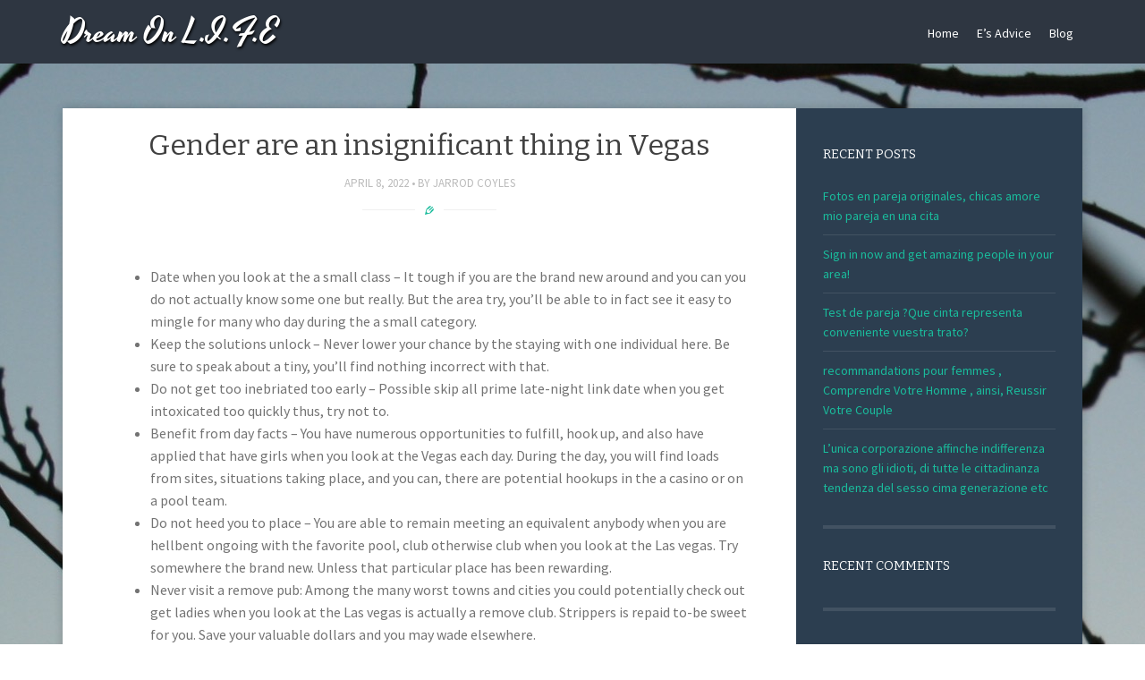

--- FILE ---
content_type: text/html; charset=UTF-8
request_url: https://dreamonlife.net.au/2022/04/08/gender-are-an-insignificant-thing-in-vegas/
body_size: 7869
content:
<!DOCTYPE html>
<html lang="en-US">
<head>
<meta charset="UTF-8">
<meta name="viewport" content="width=device-width, initial-scale=1">
<title>Gender are an insignificant thing in Vegas | Dream On L.I.F.E</title>
<link rel="profile" href="http://gmpg.org/xfn/11">
<link rel="pingback" href="https://dreamonlife.net.au/xmlrpc.php">
<!--[if lt IE 9]>
<script src="https://dreamonlife.net.au/wp-content/themes/story/js/html5shiv.js"></script>
<![endif]-->
        <style type="text/css">
        </style>
        <link rel='dns-prefetch' href='//fonts.googleapis.com' />
<link rel='dns-prefetch' href='//s.w.org' />
<link rel="alternate" type="application/rss+xml" title="Dream On L.I.F.E &raquo; Feed" href="https://dreamonlife.net.au/feed/" />
<link rel="alternate" type="application/rss+xml" title="Dream On L.I.F.E &raquo; Comments Feed" href="https://dreamonlife.net.au/comments/feed/" />
<link rel="alternate" type="application/rss+xml" title="Dream On L.I.F.E &raquo; Gender are an insignificant thing in Vegas Comments Feed" href="https://dreamonlife.net.au/2022/04/08/gender-are-an-insignificant-thing-in-vegas/feed/" />
		<script type="text/javascript">
			window._wpemojiSettings = {"baseUrl":"https:\/\/s.w.org\/images\/core\/emoji\/13.0.0\/72x72\/","ext":".png","svgUrl":"https:\/\/s.w.org\/images\/core\/emoji\/13.0.0\/svg\/","svgExt":".svg","source":{"concatemoji":"https:\/\/dreamonlife.net.au\/wp-includes\/js\/wp-emoji-release.min.js?ver=5.5.17"}};
			!function(e,a,t){var n,r,o,i=a.createElement("canvas"),p=i.getContext&&i.getContext("2d");function s(e,t){var a=String.fromCharCode;p.clearRect(0,0,i.width,i.height),p.fillText(a.apply(this,e),0,0);e=i.toDataURL();return p.clearRect(0,0,i.width,i.height),p.fillText(a.apply(this,t),0,0),e===i.toDataURL()}function c(e){var t=a.createElement("script");t.src=e,t.defer=t.type="text/javascript",a.getElementsByTagName("head")[0].appendChild(t)}for(o=Array("flag","emoji"),t.supports={everything:!0,everythingExceptFlag:!0},r=0;r<o.length;r++)t.supports[o[r]]=function(e){if(!p||!p.fillText)return!1;switch(p.textBaseline="top",p.font="600 32px Arial",e){case"flag":return s([127987,65039,8205,9895,65039],[127987,65039,8203,9895,65039])?!1:!s([55356,56826,55356,56819],[55356,56826,8203,55356,56819])&&!s([55356,57332,56128,56423,56128,56418,56128,56421,56128,56430,56128,56423,56128,56447],[55356,57332,8203,56128,56423,8203,56128,56418,8203,56128,56421,8203,56128,56430,8203,56128,56423,8203,56128,56447]);case"emoji":return!s([55357,56424,8205,55356,57212],[55357,56424,8203,55356,57212])}return!1}(o[r]),t.supports.everything=t.supports.everything&&t.supports[o[r]],"flag"!==o[r]&&(t.supports.everythingExceptFlag=t.supports.everythingExceptFlag&&t.supports[o[r]]);t.supports.everythingExceptFlag=t.supports.everythingExceptFlag&&!t.supports.flag,t.DOMReady=!1,t.readyCallback=function(){t.DOMReady=!0},t.supports.everything||(n=function(){t.readyCallback()},a.addEventListener?(a.addEventListener("DOMContentLoaded",n,!1),e.addEventListener("load",n,!1)):(e.attachEvent("onload",n),a.attachEvent("onreadystatechange",function(){"complete"===a.readyState&&t.readyCallback()})),(n=t.source||{}).concatemoji?c(n.concatemoji):n.wpemoji&&n.twemoji&&(c(n.twemoji),c(n.wpemoji)))}(window,document,window._wpemojiSettings);
		</script>
		<style type="text/css">
img.wp-smiley,
img.emoji {
	display: inline !important;
	border: none !important;
	box-shadow: none !important;
	height: 1em !important;
	width: 1em !important;
	margin: 0 .07em !important;
	vertical-align: -0.1em !important;
	background: none !important;
	padding: 0 !important;
}
</style>
	<link rel='stylesheet' id='wp-block-library-css'  href='https://dreamonlife.net.au/wp-includes/css/dist/block-library/style.min.css?ver=5.5.17' type='text/css' media='all' />
<link rel='stylesheet' id='smuzform-public-form-render-css'  href='https://dreamonlife.net.au/wp-content/plugins/contact-form-add/public/assets/css/form-style.css?ver=5.5.17' type='text/css' media='all' />
<link rel='stylesheet' id='fts-feeds-css'  href='https://dreamonlife.net.au/wp-content/plugins/feed-them-social/feeds/css/styles.css?ver=5.5.17' type='text/css' media='all' />
<link rel='stylesheet' id='fts-popup-css'  href='https://dreamonlife.net.au/wp-content/plugins/feed-them-social/feeds/css/magnific-popup.css?ver=5.5.17' type='text/css' media='all' />
<link rel='stylesheet' id='story-fonts-css'  href='//fonts.googleapis.com/css?family=Bitter%3A400%2C700%7CSource+Sans+Pro%3A400%2C600%7CYesteryear&#038;subset=latin&#038;ver=5.5.17' type='text/css' media='all' />
<link rel='stylesheet' id='story-style-css'  href='https://dreamonlife.net.au/wp-content/themes/story/style.css?ver=5.5.17' type='text/css' media='all' />
<link rel='stylesheet' id='story-color-css'  href='https://dreamonlife.net.au/wp-content/themes/story/css/turquoise.css?ver=5.5.17' type='text/css' media='all' />
<link rel='stylesheet' id='story-icofont-css'  href='https://dreamonlife.net.au/wp-content/themes/story/css/storyicofont.css?ver=5.5.17' type='text/css' media='all' />
<link rel='stylesheet' id='story-slicknav-css-css'  href='https://dreamonlife.net.au/wp-content/themes/story/css/slicknav.css?ver=5.5.17' type='text/css' media='all' />
<link rel='stylesheet' id='__EPYT__style-css'  href='https://dreamonlife.net.au/wp-content/plugins/youtube-embed-plus/styles/ytprefs.min.css?ver=5.5.17' type='text/css' media='all' />
<style id='__EPYT__style-inline-css' type='text/css'>

                .epyt-gallery-thumb {
                        width: 33.333%;
                }
</style>
<script type='text/javascript' src='https://dreamonlife.net.au/wp-includes/js/jquery/jquery.js?ver=1.12.4-wp' id='jquery-core-js'></script>
<script type='text/javascript' id='fts_clear_cache_script-js-extra'>
/* <![CDATA[ */
var ftsAjax = {"ajaxurl":"https:\/\/dreamonlife.net.au\/wp-admin\/admin-ajax.php"};
var ftsAjax = {"ajaxurl":"https:\/\/dreamonlife.net.au\/wp-admin\/admin-ajax.php"};
/* ]]> */
</script>
<script type='text/javascript' src='https://dreamonlife.net.au/wp-content/plugins/feed-them-social/admin/js/admin.js?ver=5.5.17' id='fts_clear_cache_script-js'></script>
<script type='text/javascript' src='https://dreamonlife.net.au/wp-content/plugins/feed-them-social/feeds/js/powered-by.js?ver=5.5.17' id='fts_powered_by_js-js'></script>
<script type='text/javascript' src='https://dreamonlife.net.au/wp-content/plugins/feed-them-social/feeds/js/magnific-popup.js?ver=5.5.17' id='fts-popup-js-js'></script>
<script type='text/javascript' src='https://dreamonlife.net.au/wp-content/themes/story/js/jquery.slicknav.min.js?ver=5.5.17' id='story-slicknav-js'></script>
<script type='text/javascript' id='__ytprefs__-js-extra'>
/* <![CDATA[ */
var _EPYT_ = {"ajaxurl":"https:\/\/dreamonlife.net.au\/wp-admin\/admin-ajax.php","security":"4eb1938560","gallery_scrolloffset":"20","eppathtoscripts":"https:\/\/dreamonlife.net.au\/wp-content\/plugins\/youtube-embed-plus\/scripts\/","epresponsiveselector":"[\"iframe.__youtube_prefs_widget__\"]","epdovol":"1","version":"11.4","evselector":"iframe.__youtube_prefs__[src], iframe[src*=\"youtube.com\/embed\/\"], iframe[src*=\"youtube-nocookie.com\/embed\/\"]"};
/* ]]> */
</script>
<script type='text/javascript' src='https://dreamonlife.net.au/wp-content/plugins/youtube-embed-plus/scripts/ytprefs.min.js?ver=5.5.17' id='__ytprefs__-js'></script>
<link rel="https://api.w.org/" href="https://dreamonlife.net.au/wp-json/" /><link rel="alternate" type="application/json" href="https://dreamonlife.net.au/wp-json/wp/v2/posts/4226" /><link rel="EditURI" type="application/rsd+xml" title="RSD" href="https://dreamonlife.net.au/xmlrpc.php?rsd" />
<link rel="wlwmanifest" type="application/wlwmanifest+xml" href="https://dreamonlife.net.au/wp-includes/wlwmanifest.xml" /> 
<link rel='prev' title='Relationships Information In order to Fix and Develop, With her' href='https://dreamonlife.net.au/2022/04/08/relationships-information-in-order-to-fix-and/' />
<link rel='next' title='Tinder: DOs and DONTs for any matchmaking application' href='https://dreamonlife.net.au/2022/04/08/tinder-dos-and-donts-for-any-matchmaking/' />
<meta name="generator" content="WordPress 5.5.17" />
<link rel="canonical" href="https://dreamonlife.net.au/2022/04/08/gender-are-an-insignificant-thing-in-vegas/" />
<link rel='shortlink' href='https://dreamonlife.net.au/?p=4226' />
<link rel="alternate" type="application/json+oembed" href="https://dreamonlife.net.au/wp-json/oembed/1.0/embed?url=https%3A%2F%2Fdreamonlife.net.au%2F2022%2F04%2F08%2Fgender-are-an-insignificant-thing-in-vegas%2F" />
<link rel="alternate" type="text/xml+oembed" href="https://dreamonlife.net.au/wp-json/oembed/1.0/embed?url=https%3A%2F%2Fdreamonlife.net.au%2F2022%2F04%2F08%2Fgender-are-an-insignificant-thing-in-vegas%2F&#038;format=xml" />
        <script type="text/javascript">
            var myAjaxFTS = 'https://dreamonlife.net.au/wp-admin/admin-ajax.php';
        </script>
                <script type="text/javascript">
            var myAjaxFTS = 'https://dreamonlife.net.au/wp-admin/admin-ajax.php';
        </script>
        

  <script src="//cdn.georiot.com/snippet.js"></script>
  <script type="text/javascript">
    jQuery(document).ready(function( $ ) {
      Georiot.itunes.convertToGeoRiotLinks(6218, false);
    });
  </script>
<style type="text/css">.recentcomments a{display:inline !important;padding:0 !important;margin:0 !important;}</style><style type="text/css" id="custom-background-css">
body.custom-background { background-image: url("https://dreamonlife.net.au/wp-content/uploads/2016/01/IMG_3158.jpg"); background-position: left top; background-size: auto; background-repeat: repeat; background-attachment: fixed; }
</style>
	</head>

<body class="post-template-default single single-post postid-4226 single-format-standard custom-background group-blog">

<div id="page" class="hfeed site">

	<header id="masthead" class="site-header" role="banner">
		<div id="header-inner">

						<div class="site-branding">
				<h1 class="site-title text"><a href="https://dreamonlife.net.au/" rel="home">Dream On L.I.F.E</a></h1>
			</div>

			<nav id="site-navigation" class="main-navigation" role="navigation">

				<div class="menu"><ul>
<li ><a href="https://dreamonlife.net.au/">Home</a></li><li class="page_item page-item-65"><a href="https://dreamonlife.net.au/es-advice/">E&#8217;s Advice</a></li>
<li class="page_item page-item-2 current_page_parent"><a href="https://dreamonlife.net.au/about-me/sample-page/">Blog</a></li>
</ul></div>

			</nav><!-- #site-navigation -->
			<div id="mobile-menu"></div>
		</div><!-- #header-inner -->
	</header><!-- #masthead -->

	<div id="content" class="site-content">
	<div id="primary" class="content-area">
		<main id="main" class="site-main" role="main">

		
			
<article id="post-4226" class="post-4226 post type-post status-publish format-standard hentry category-share-your-music">
	
	
	<div class="entry-wrapper">
		
		<header class="entry-header">
			<h1 class="entry-title">Gender are an insignificant thing in Vegas</h1>

			<div class="entry-meta">

				<span class="posted-on"><a href="https://dreamonlife.net.au/2022/04/08/gender-are-an-insignificant-thing-in-vegas/" rel="bookmark"><time class="entry-date published" datetime="2022-04-08T07:24:02+11:00">April 8, 2022</time><time class="updated" datetime="2022-04-08T08:06:29+11:00">April 8, 2022</time></a></span><span class="byline"> by <span class="author vcard"><a class="url fn n" href="https://dreamonlife.net.au/author/testauthor/">Jarrod Coyles</a></span></span>			
			</div><!-- .entry-meta -->
	
			<span class="format-separator"><i class="icon-standard"></i></span>

		</header><!-- .entry-header -->

		<div class="entry-content">
		
			<p><title>Gender are an insignificant thing in Vegas</title></p>
<ul>
<li>Date when you look at the a small class &#8211; It tough if you are the brand new around and you can you do not actually know some one but really. But the area try, you&#8217;ll be able to in fact see it easy to mingle for many who day during the a small category.</li>
<li>Keep the solutions unlock &#8211; Never lower your chance by the staying with one individual here. Be sure to speak about a tiny, you&#8217;ll find nothing incorrect with that.<span id="more-4226"></span></li>
<li>Do not get too inebriated too early &#8211; Possible skip all prime late-night link date when you get intoxicated too quickly thus, try not to.</li>
<li>Benefit from day facts &#8211; You have numerous opportunities to fulfill, hook up, and also have applied that have girls when you look at the Vegas each day. During the day, you will find loads from sites, situations taking place, and you can, there are potential hookups in the a casino or on a pool team.</li>
<li>Do not heed you to place &#8211; You are able to remain meeting an equivalent anybody when you are hellbent ongoing with the favorite pool, club otherwise club when you look at the Las vegas. Try somewhere the brand new. Unless that particular place has been rewarding.</li>
<li>Never visit a remove pub: Among the many worst towns and cities you could potentially check out get ladies when you look at the Las vegas is actually a remove club. Strippers is repaid to-be sweet for you. Save your valuable dollars and you may wade elsewhere.</li>
</ul>
<h2>Gender People</h2>
<p>The metropolis does rating inundated which have thousands of people seeking daring sex. And you may, because of the sexual liberalness of female in town, the girls is located at the brand new freedom so you&#8217;re able to <a href="https://sugardaddylist.org/">sugar daddy apps free</a> consent to whatever they have to.</p>
<h2>One-Night Really stands</h2>
<p>One-night really stands are common in the Las vegas. With an initial stroll within Remove urban area, you can easily pick a good amount of lady having great vibes and applied-back emotions. You can just struck up some of the resort lounges, clubs, and you will bars. Howbeit, you may want hitting the fresh pubs at a number of the so much more low-key rooms of this type as the possible meet a lot of “gold-diggers” at the higher-end lodging.</p>
<p>Girls during the nightclubs, gambling enterprises, and you may taverns were there to possess enjoyable, and obtaining a single-evening stand is oftentimes a portion of the enjoyable. Conference normal girls inside Las vegas shopping for a-one-nights sit is simple. You can find him or her at the fun towns and cities that have cheap alcohol for example Harbors ‘O Fun, Harrah&#8217;s, Gambling enterprise Royale, and O&#8217;Sheas Gambling enterprise or bars to the Vegas Remove including due to the fact B Club, Rhumbar, and you can Pepper Mill.</p>
<h2>Most useful Cities meet up with Single Girls</h2>
<p>You will find some unique places where you are able to fulfill ladies within the Vegas because many single girls troop for the town on a regular basis. Anywhere you go in order to in town, discover single lady and you may girls but it is very important to you to know that it is far from most of the girls you&#8217;ll satisfy that is in search of talking-to your. Way more, it isn&#8217;t in most brand new taverns, swimming pools, and you can resort in the city you can see single girls. But not, Vegas flourishes having an effective population away from single girls. In the night clubs in town, it is possible to see single women who love dance.</p>
<p>Every casinos in the city has actually the large bars and night clubs where solitary girls head to have fun and mingle. You will get a hold of a lot of single female to your roads and walkways. And you can, a lot of them usually are approachable and simple to track down involved during the a discussion. Nevertheless, on how best to fulfill and you can link efficiently with many out-of the stunning single females when you look at the Vegas, you should be fun-enjoying, financially secure, well-groomed and appearance glamorous. Almost every other preferred spots where you can fulfill lady when you look at the Vegas are:</p>
		
		</div><!-- .entry-content -->

		<footer>

			<div class="entry-tags">
			POSTED IN: <a href="https://dreamonlife.net.au/category/share-your-music/" rel="category tag">Music</a>			</div>
			
		</footer><!-- .entry-meta -->
		
	</div><!-- .entry-wrapper -->
</article><!-- #post-## -->

				<nav class="navigation post-navigation" role="navigation">
		<h1 class="screen-reader-text">Post navigation</h1>
		<div class="nav-links">
			<div class="nav-previous"><a href="https://dreamonlife.net.au/2022/04/08/relationships-information-in-order-to-fix-and/" rel="prev"><span class="meta-nav"><i class="icon-left-open"></i></span> Relationships Information In order to Fix and Develop, With her</a></div><div class="nav-next"><a href="https://dreamonlife.net.au/2022/04/08/tinder-dos-and-donts-for-any-matchmaking/" rel="next">Tinder: DOs and DONTs for any matchmaking application <span class="meta-nav"><i class="icon-right-open"></i></span></a></div>		</div><!-- .nav-links -->
	</nav><!-- .navigation -->
	
			
<div id="comments" class="comments-area">

	
	
	
		<div id="respond" class="comment-respond">
		<h3 id="reply-title" class="comment-reply-title">Leave a Reply <small><a rel="nofollow" id="cancel-comment-reply-link" href="/2022/04/08/gender-are-an-insignificant-thing-in-vegas/#respond" style="display:none;">Cancel reply</a></small></h3><form action="https://dreamonlife.net.au/wp-comments-post.php" method="post" id="commentform" class="comment-form" novalidate><p class="comment-form-comment"><label for="comment">Comment</label> <textarea id="comment" name="comment" cols="45" rows="8" maxlength="65525" required="required"></textarea></p><p class="comment-form-author"><label for="author">Name <span class="required">*</span></label> <input id="author" name="author" type="text" value="" size="30" maxlength="245" required='required' /></p>
<p class="comment-form-email"><label for="email">Email <span class="required">*</span></label> <input id="email" name="email" type="email" value="" size="30" maxlength="100" required='required' /></p>
<p class="comment-form-url"><label for="url">Website</label> <input id="url" name="url" type="url" value="" size="30" maxlength="200" /></p>
<p class="form-submit"><input name="submit" type="submit" id="submit" class="submit" value="Post Comment" /> <input type='hidden' name='comment_post_ID' value='4226' id='comment_post_ID' />
<input type='hidden' name='comment_parent' id='comment_parent' value='0' />
</p><p style="display: none;"><input type="hidden" id="akismet_comment_nonce" name="akismet_comment_nonce" value="36ad022d2b" /></p><p style="display: none;"><input type="hidden" id="ak_js" name="ak_js" value="12"/></p></form>	</div><!-- #respond -->
	
</div><!-- #comments -->

		
		</main><!-- #main -->
	</div><!-- #primary -->

	<div id="secondary" class="widget-area" role="complementary">
		
		<aside id="recent-posts-2" class="widget widget_recent_entries">
		<h1 class="widget-title">Recent Posts</h1>
		<ul>
											<li>
					<a href="https://dreamonlife.net.au/2022/07/21/fotos-en-pareja-originales-chicas-amore-mio-pareja-2/">Fotos en pareja originales, chicas amore mio pareja en una cita</a>
									</li>
											<li>
					<a href="https://dreamonlife.net.au/2022/07/21/sign-in-now-and-get-amazing-people-in-your-area/">Sign in now and get amazing people in your area!</a>
									</li>
											<li>
					<a href="https://dreamonlife.net.au/2022/07/21/test-de-pareja-que-cinta-representa-conveniente/">Test de pareja  ?Que cinta representa conveniente vuestra trato?</a>
									</li>
											<li>
					<a href="https://dreamonlife.net.au/2022/07/21/recommandations-pour-femmes-comprendre-votre-homme/">recommandations pour femmes , Comprendre Votre Homme , ainsi, Reussir Votre Couple</a>
									</li>
											<li>
					<a href="https://dreamonlife.net.au/2022/07/21/l-unica-corporazione-affinche-indifferenza-ma-sono/">L&#8217;unica corporazione affinche indifferenza ma sono gli idioti, di tutte le cittadinanza tendenza del sesso cima generazione etc</a>
									</li>
					</ul>

		</aside><aside id="recent-comments-3" class="widget widget_recent_comments"><h1 class="widget-title">Recent Comments</h1><ul id="recentcomments"></ul></aside><aside id="categories-2" class="widget widget_categories"><h1 class="widget-title">Categories</h1>
			<ul>
					<li class="cat-item cat-item-5"><a href="https://dreamonlife.net.au/category/share-your-art/" title="Share your art
Are you a drawer? photographer? painter? What type of art do you like to do? ">Art</a>
</li>
	<li class="cat-item cat-item-8"><a href="https://dreamonlife.net.au/category/inpiration/" title="What inspires you?
Who inspires you?
Share quotes, lyrics, words, art, anything or people who inspire you, maybe others will be inspired by them too,">Inpiration</a>
</li>
	<li class="cat-item cat-item-1"><a href="https://dreamonlife.net.au/category/share-your-music/" title="Share the music your listening to at the moment, the music you love, the music that interests you.">Music</a>
</li>
	<li class="cat-item cat-item-7"><a href="https://dreamonlife.net.au/category/share-your-opinion/" title="Share your opinion on events that have happened recently, issues around the world, things you feel passionate about. Share your ideas. 
Share you...">You</a>
</li>
			</ul>

			</aside><aside id="pages-2" class="widget widget_pages"><h1 class="widget-title">Dream on L.I.F.E</h1>
			<ul>
				<li class="page_item page-item-51 page_item_has_children"><a href="https://dreamonlife.net.au/">About me</a>
<ul class='children'>
	<li class="page_item page-item-2 current_page_parent"><a href="https://dreamonlife.net.au/about-me/sample-page/">Blog</a></li>
</ul>
</li>
<li class="page_item page-item-65"><a href="https://dreamonlife.net.au/es-advice/">E&#8217;s Advice</a></li>
			</ul>

			</aside><aside id="calendar-3" class="widget widget_calendar"><div id="calendar_wrap" class="calendar_wrap"><table id="wp-calendar" class="wp-calendar-table">
	<caption>April 2022</caption>
	<thead>
	<tr>
		<th scope="col" title="Monday">M</th>
		<th scope="col" title="Tuesday">T</th>
		<th scope="col" title="Wednesday">W</th>
		<th scope="col" title="Thursday">T</th>
		<th scope="col" title="Friday">F</th>
		<th scope="col" title="Saturday">S</th>
		<th scope="col" title="Sunday">S</th>
	</tr>
	</thead>
	<tbody>
	<tr>
		<td colspan="4" class="pad">&nbsp;</td><td><a href="https://dreamonlife.net.au/2022/04/01/" aria-label="Posts published on April 1, 2022">1</a></td><td><a href="https://dreamonlife.net.au/2022/04/02/" aria-label="Posts published on April 2, 2022">2</a></td><td><a href="https://dreamonlife.net.au/2022/04/03/" aria-label="Posts published on April 3, 2022">3</a></td>
	</tr>
	<tr>
		<td><a href="https://dreamonlife.net.au/2022/04/04/" aria-label="Posts published on April 4, 2022">4</a></td><td><a href="https://dreamonlife.net.au/2022/04/05/" aria-label="Posts published on April 5, 2022">5</a></td><td><a href="https://dreamonlife.net.au/2022/04/06/" aria-label="Posts published on April 6, 2022">6</a></td><td><a href="https://dreamonlife.net.au/2022/04/07/" aria-label="Posts published on April 7, 2022">7</a></td><td><a href="https://dreamonlife.net.au/2022/04/08/" aria-label="Posts published on April 8, 2022">8</a></td><td><a href="https://dreamonlife.net.au/2022/04/09/" aria-label="Posts published on April 9, 2022">9</a></td><td><a href="https://dreamonlife.net.au/2022/04/10/" aria-label="Posts published on April 10, 2022">10</a></td>
	</tr>
	<tr>
		<td><a href="https://dreamonlife.net.au/2022/04/11/" aria-label="Posts published on April 11, 2022">11</a></td><td><a href="https://dreamonlife.net.au/2022/04/12/" aria-label="Posts published on April 12, 2022">12</a></td><td><a href="https://dreamonlife.net.au/2022/04/13/" aria-label="Posts published on April 13, 2022">13</a></td><td><a href="https://dreamonlife.net.au/2022/04/14/" aria-label="Posts published on April 14, 2022">14</a></td><td><a href="https://dreamonlife.net.au/2022/04/15/" aria-label="Posts published on April 15, 2022">15</a></td><td><a href="https://dreamonlife.net.au/2022/04/16/" aria-label="Posts published on April 16, 2022">16</a></td><td><a href="https://dreamonlife.net.au/2022/04/17/" aria-label="Posts published on April 17, 2022">17</a></td>
	</tr>
	<tr>
		<td><a href="https://dreamonlife.net.au/2022/04/18/" aria-label="Posts published on April 18, 2022">18</a></td><td><a href="https://dreamonlife.net.au/2022/04/19/" aria-label="Posts published on April 19, 2022">19</a></td><td><a href="https://dreamonlife.net.au/2022/04/20/" aria-label="Posts published on April 20, 2022">20</a></td><td><a href="https://dreamonlife.net.au/2022/04/21/" aria-label="Posts published on April 21, 2022">21</a></td><td><a href="https://dreamonlife.net.au/2022/04/22/" aria-label="Posts published on April 22, 2022">22</a></td><td><a href="https://dreamonlife.net.au/2022/04/23/" aria-label="Posts published on April 23, 2022">23</a></td><td><a href="https://dreamonlife.net.au/2022/04/24/" aria-label="Posts published on April 24, 2022">24</a></td>
	</tr>
	<tr>
		<td><a href="https://dreamonlife.net.au/2022/04/25/" aria-label="Posts published on April 25, 2022">25</a></td><td><a href="https://dreamonlife.net.au/2022/04/26/" aria-label="Posts published on April 26, 2022">26</a></td><td><a href="https://dreamonlife.net.au/2022/04/27/" aria-label="Posts published on April 27, 2022">27</a></td><td><a href="https://dreamonlife.net.au/2022/04/28/" aria-label="Posts published on April 28, 2022">28</a></td><td><a href="https://dreamonlife.net.au/2022/04/29/" aria-label="Posts published on April 29, 2022">29</a></td><td><a href="https://dreamonlife.net.au/2022/04/30/" aria-label="Posts published on April 30, 2022">30</a></td>
		<td class="pad" colspan="1">&nbsp;</td>
	</tr>
	</tbody>
	</table><nav aria-label="Previous and next months" class="wp-calendar-nav">
		<span class="wp-calendar-nav-prev"><a href="https://dreamonlife.net.au/2022/03/">&laquo; Mar</a></span>
		<span class="pad">&nbsp;</span>
		<span class="wp-calendar-nav-next"><a href="https://dreamonlife.net.au/2022/05/">May &raquo;</a></span>
	</nav></div></aside>	</div><!-- #secondary -->

	</div><!-- #content -->

	<footer id="colophon" class="site-footer" role="contentinfo" id="footer">
		<div class="site-info">
			<a href="http://wordpress.org/" rel="generator">Proudly powered by WordPress</a>
			<span class="sep"> | </span>
			Theme: Story by <a href="http://webtuts.pl/themes" rel="designer">WebTuts</a>.		</div><!-- .site-info -->
	</footer><!-- #colophon -->
</div><!-- #page -->

<script type='text/javascript' src='https://dreamonlife.net.au/wp-content/plugins/contact-form-add/public/assets/js/jquery-validate.js?ver=1.4' id='jquery-validate-js'></script>
<script type='text/javascript' id='smuzformsjs-js-extra'>
/* <![CDATA[ */
var smuzform = {"ajaxurl":"https:\/\/dreamonlife.net.au\/wp-admin\/admin-ajax.php","errorMessages":{"required":"This field is required.","email":"Please enter a valid email address.","number":"The value you have entered is not a numeric value","url":"URL is not valid."}};
/* ]]> */
</script>
<script type='text/javascript' src='https://dreamonlife.net.au/wp-content/plugins/contact-form-add/public/assets/js/smuzforms.js?ver=1.4' id='smuzformsjs-js'></script>
<script type='text/javascript' src='https://dreamonlife.net.au/wp-content/themes/story/js/jquery.fitvids.js?ver=20120206' id='story-fitvids-js'></script>
<script type='text/javascript' src='https://dreamonlife.net.au/wp-content/themes/story/js/skip-link-focus-fix.js?ver=20130115' id='story-skip-link-focus-fix-js'></script>
<script type='text/javascript' src='https://dreamonlife.net.au/wp-includes/js/comment-reply.min.js?ver=5.5.17' id='comment-reply-js'></script>
<script type='text/javascript' src='https://dreamonlife.net.au/wp-content/plugins/youtube-embed-plus/scripts/fitvids.min.js?ver=5.5.17' id='__ytprefsfitvids__-js'></script>
<script type='text/javascript' src='https://dreamonlife.net.au/wp-includes/js/wp-embed.min.js?ver=5.5.17' id='wp-embed-js'></script>
<script async="async" type='text/javascript' src='https://dreamonlife.net.au/wp-content/plugins/akismet/_inc/form.js?ver=4.1.6' id='akismet-form-js'></script>
        <script>     
       
        jQuery(document).ready(function($) {   
			
				
			$('#reply-title').addClass('section-title');

			$('#content').css('margin-top', $('#masthead').height() + 50);

			$('#site-navigation .menu>ul').slicknav({prependTo:'#mobile-menu'});

			$('.post').fitVids();

			var shrinkHeader = 300;
			$(window).scroll(function(){
				var scroll = getCurrentScroll();
				if (scroll > shrinkHeader ) {
					$('#masthead').addClass('shrink');
				} else {
					$('#masthead').removeClass('shrink');
				}
			})

			function getCurrentScroll() {
				return window.pageYOffset;
			}
						
        });
        </script>
    
</body>
</html>

--- FILE ---
content_type: application/javascript
request_url: https://dreamonlife.net.au/wp-content/plugins/feed-them-social/feeds/js/powered-by.js?ver=5.5.17
body_size: 179
content:
jQuery(function() {jQuery(".fts-twitter-div, .fts-jal-fb-group-display, .fts-instagram, .fts-yt-videogroup, .fts-pinterest-boards-wrap").append("<a class='fts-powered-by-text' href='http://feedthemsocial.com' target='_blank'>Powered by Feed Them Social</a>");jQuery("body").addClass('fts-powered-by-text-popup');});